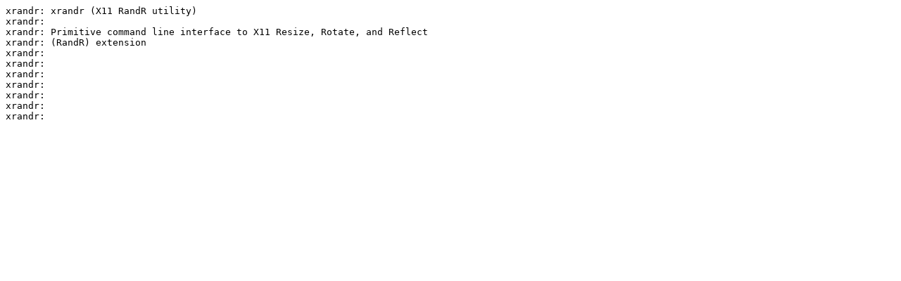

--- FILE ---
content_type: text/plain
request_url: https://mirror.its.dal.ca/slackware/slackware64-14.1/slackware64/x/xrandr-1.4.1-x86_64-1.txt
body_size: 201
content:
xrandr: xrandr (X11 RandR utility)
xrandr:
xrandr: Primitive command line interface to X11 Resize, Rotate, and Reflect
xrandr: (RandR) extension
xrandr:
xrandr:
xrandr:
xrandr:
xrandr:
xrandr:
xrandr:
